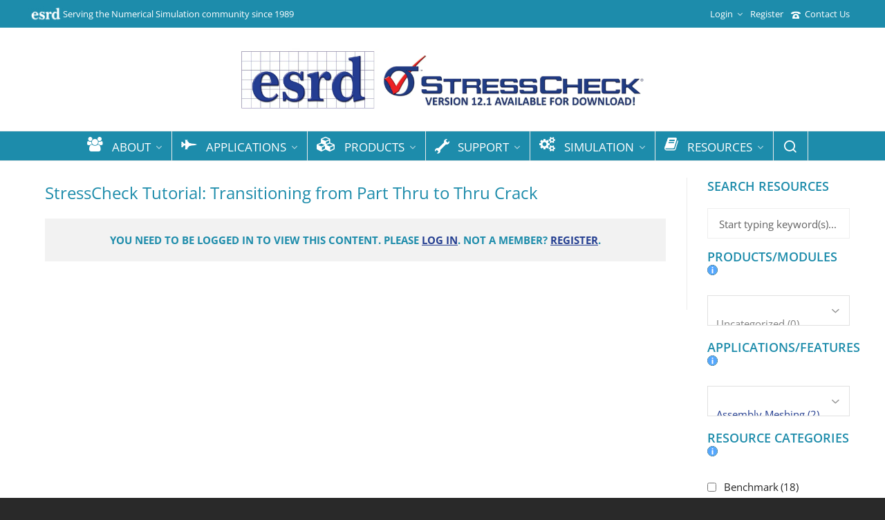

--- FILE ---
content_type: application/javascript; charset=utf-8
request_url: https://ml9oqegfsw9z.i.optimole.com/cb:VxOA.4dc76/f:js/q:mauto/m:0/https://www.esrd.com/wp-content/cache/min/1/wp-content/themes/HighendWP/assets/js/jquery.custom.js?ver=1745677695
body_size: 13382
content:
var _gsScope='undefined'!=typeof module&&module.exports&&'undefined'!=typeof global?global:this||window;(_gsScope._gsQueue||(_gsScope._gsQueue=[])).push(function(){'use strict';var t=document.documentElement,e=window,i=function(i,s){var r='x'===s?'Width':'Height',n='scroll'+r,o='client'+r,a=document.body;return i===e||i===t||i===a?Math.max(t[n],a[n])-(e['inner'+r]||Math.max(t[o],a[o])):i[n]-i['offset'+r]},s=_gsScope._gsDefine.plugin({propName:'scrollTo',API:2,version:'1.7.4',init:function(t,s,r){return((this._wdw=t===e),(this._target=t),(this._tween=r),'object'!=typeof s&&(s={y:s}),(this.vars=s),(this._autoKill=s.autoKill!==!1),(this.x=this.xPrev=this.getX()),(this.y=this.yPrev=this.getY()),null!=s.x?(this._addTween(this,'x',this.x,'max'===s.x?i(t,'x'):s.x,'scrollTo_x',!0),this._overwriteProps.push('scrollTo_x')):(this.skipX=!0),null!=s.y?(this._addTween(this,'y',this.y,'max'===s.y?i(t,'y'):s.y,'scrollTo_y',!0),this._overwriteProps.push('scrollTo_y')):(this.skipY=!0),!0)},set:function(t){this._super.setRatio.call(this,t);var s=this._wdw||!this.skipX?this.getX():this.xPrev,r=this._wdw||!this.skipY?this.getY():this.yPrev,n=r-this.yPrev,o=s-this.xPrev;this._autoKill&&(!this.skipX&&(o>7||-7>o)&&i(this._target,'x')>s&&(this.skipX=!0),!this.skipY&&(n>7||-7>n)&&i(this._target,'y')>r&&(this.skipY=!0),this.skipX&&this.skipY&&(this._tween.kill(),this.vars.onAutoKill&&this.vars.onAutoKill.apply(this.vars.onAutoKillScope||this._tween,this.vars.onAutoKillParams||[]))),this._wdw?e.scrollTo(this.skipX?s:this.x,this.skipY?r:this.y):(this.skipY||(this._target.scrollTop=this.y),this.skipX||(this._target.scrollLeft=this.x)),(this.xPrev=this.x),(this.yPrev=this.y)},}),r=s.prototype;(s.max=i),(r.getX=function(){return this._wdw?(null!=e.pageXOffset?e.pageXOffset:null!=t.scrollLeft?t.scrollLeft:document.body.scrollLeft):this._target.scrollLeft}),(r.getY=function(){return this._wdw?(null!=e.pageYOffset?e.pageYOffset:null!=t.scrollTop?t.scrollTop:document.body.scrollTop):this._target.scrollTop}),(r._kill=function(t){return t.scrollTo_x&&(this.skipX=!0),t.scrollTo_y&&(this.skipY=!0),this._super._kill.call(this,t)})}),_gsScope._gsDefine&&_gsScope._gsQueue.pop()();var $j=jQuery.noConflict();var search_in_menu=0;var $body=$j('body');var $main_wrapper=$j('#main-wrapper');var $doc=$j(document);var $wind=$j(window);var hb_open_flag=0;var $is_fullpage=$j('#fullpage').length?!0:!1;var $preloader=$j('#hb-preloader').length;var main_wrapper=document.getElementById('main-wrapper');var is_safari=!1;if(navigator.userAgent.indexOf('Safari')!=-1&&navigator.userAgent.indexOf('Chrome')==-1){is_safari=!0}
if($body.hasClass('page-id-323')){is_safari=!0}
var hb_js=function(){hb_hide_preloader_after_s();hb_is_mobile();hb_menu_init();hb_menu_search();hb_init_tooltip();hb_max_height_fixes();hb_header_dropdown();hb_scroll_top_init();hb_fit_video();hb_anim_content();hb_pagination_ajax();hb_masonry();hb_to_top_click();hb_side_nav_handler();hb_modern_search();hb_fancy_search();hb_click_forms();hb_like_init();hb_mini_contact_form();hb_validations();hb_fixed_footer_init();hb_ajax_search();hb_init_lightbox();hb_single_blog_scripts();hb_init_shortcodes();hb_counter();hb_charts();hb_progress_bar();hb_contact_forms();hb_contact_forms_spec();hb_animated_contents_ready();hb_woo_stuff();hb_count_gallery_filters();hb_faq_filter();hb_delayed_mh();hb_smooth_scroll();hb_fullwidth_page();hb_fullscreen_image();highendStickyHeader();highendOnePageNav()};window.addEventListener('load',function(){hb_hide_preloader();hb_init_standard_gallery();hb_init_fw_gallery();hb_modal_on_load();hb_max_height_fixes();hb_parallax_init();hb_center_vertically();hb_center_me()});document.addEventListener('DOMContentLoaded',function(){'use strict';window.hb_js()});window.addEventListener('scroll',function(){highendDebounce(hb_animated_contents());highendDebounce(hb_counter());highendDebounce(hb_charts());highendDebounce(hb_progress_bar())});window.addEventListener('resize',function(){if(is_responsive()){highendDebounce(hb_center_me());highendDebounce(hb_center_vertically());highendDebounce(hb_fixed_footer_init());highendDebounce(hb_max_height_fixes());highendDebounce(hb_fullscreen_image());highendDebounce(hb_parallax_init())}});function highendDebounce(fn){var timeout;return function(){var context=this;var args=arguments;if(timeout){window.cancelAnimationFrame(timeout)}
timeout=window.requestAnimationFrame(function(){fn.apply(this,args)})}}
function hb_hide_preloader_after_s(){if($preloader){setTimeout(function(){if(!$j('#hb-preloader').hasClass('ajax-like-initiated')){$j('#hb-preloader').css('opacity',0);$j('#hb-preloader').hide();hb_animated_contents()}},5000)}}
function hb_hide_preloader(){$j('#hb-preloader').css('opacity',0);setTimeout(function(){$j('#hb-preloader').hide();hb_animated_contents()},600)}
function hb_is_mobile(){if(/Android|webOS|iPhone|iPad|iPod|BlackBerry|IEMobile|Opera Mini/i.test(navigator.userAgent)){$body.addClass('mobile mobile-device')}}
function is_responsive(){if(highend_vars.responsive){return!0}
return!1}
jQuery.exists=function(selector){return $j(selector).length>0};function hb_init_tooltip(){$body.tooltip({selector:'[rel=tooltip]'})}
function hb_animated_contents_ready(){if(!$preloader){hb_animated_contents()}}
function hb_animated_contents(){if($j.exists('.hb-animate-element')&&$j.inviewport&&!$body.hasClass('mobile')&&!$is_fullpage){$j('.hb-animate-element:in-viewport').each(function(e){hb_animation_in_viewport($j(this))})}}
function hb_animation_in_viewport($element){if($element.hasClass('hb-in-viewport')){return}
var delay=$element.attr('data-delay');if(typeof delay=='undefined'||delay==''){delay=80}
delay=parseInt(delay);setTimeout(function(){$element.addClass('hb-in-viewport')},delay)}
function is_touch_device(){return!!('ontouchstart' in window)||!!('onmsgesturechange' in window)}
function hb_fit_video(){$j('.fitVids, #pp_full_res').fitVids()}
function hb_menu_init(){$j('.sf-menu').superfish({delay:50,speed:200,speedOut:100,autoArrows:!0,disableHI:!0,animation:{opacity:'show'},easing:'easeOutQuad',});if($j('#main-nav').length&&!$j('#main-nav').hasClass('sf-subbed')){$j('#main-nav li').each(function(){$j(this).parent().addClass('sf-subbed');if($j(this).find('> ul').length>0){$j(this).addClass('has-ul');$j(this).find('> a').append('<i class="icon-angle-right sf-sub-indicator"></i>')}})}
if($j('.language-selector').length){var lang=$j('.language-selector').find('.active-language .icl_lang_sel_native').html();var lang_img=$j('.language-selector').find('.active-language .lang-img').html();if(lang!==''){$j('#hb-current-lang .lang-val').html(lang);$j('#hb-current-lang .active-lang-img').html(lang_img)}}
if($j('#mobile-menu').length&&$j('#mobile-menu').hasClass('interactive')){$j('#mobile-menu > div > .menu-main-menu-container > li').each(function(){if($j(this).find('ul').length){$j(this).append('<span class="open-submenu"><i class="icon-angle-down"></i></span>')}});$j('.open-submenu').on('click',function(e){if($j(this).hasClass('active')){$j(this).find('i').attr('class','icon-angle-down');$j(this).parent().find('ul').css('display','none');$j(this).removeClass('active')}else{$j(this).addClass('active');$j(this).find('i').attr('class','icon-angle-up');$j(this).parent().find('ul').css('display','block')}})}
function show_mobile_menu(){$body.addClass('mobile-menu-open');setTimeout(function(){$main_wrapper.on('click',clear_mobile_menu)},500);if($j('#fullpage').length){$j.fn.fullpage.setAllowScrolling(!1)}}
$j('#show-nav-menu, .mobile-menu-close').on('touchstart click',function(e){e.preventDefault();if($body.hasClass('mobile-menu-open')){hide_mobile_menu()}else{show_mobile_menu()}});$j('#mobile-menu li a').on('click',hide_mobile_menu);function hide_mobile_menu(){$body.removeClass('mobile-menu-open');$main_wrapper.off('click',clear_mobile_menu);if($j('#fullpage').length){$j.fn.fullpage.setAllowScrolling(!0)}}
function clear_mobile_menu(){$body.removeClass('mobile-menu-open');hide_mobile_menu()}}
function hb_fullwidth_page(){if($j('#fullpage').length){section_names=new Array();$light_logo_length=$j('.hb-light-logo').length;$is_special_header=$body.hasClass('hb-special-header-style');$j('.section').each(function(){section_names.push($j(this).attr('data-id'))});$j('#fullpage').fullpage({sectionsColor:[],anchors:section_names,navigation:!0,navigationPosition:'right',navigationTooltips:[],menu:'#menu',resize:!1,loopTop:!1,loopBottom:!1,scrollingSpeed:600,verticalCentered:!0,easing:'easeInOutQuad',autoScrolling:!0,scrollOverflow:!0,css3:!0,onLeave:function(index,nextIndex,direction){var i=nextIndex-1;var style=$j('#fullpage .section').eq(i).attr('data-nav-color');if(style=='dark'){$j('#fp-nav').addClass('dark-skin');if($is_special_header){$j('#header-inner-bg').addClass('dark-skin');$j('.hb-visible-logo').removeClass('hb-visible-logo');$j('.hb-dark-logo').addClass('hb-visible-logo')}}else{$j('#fp-nav').removeClass('dark-skin');if($is_special_header){$j('#header-inner-bg').removeClass('dark-skin');$j('.hb-visible-logo').removeClass('hb-visible-logo');$j('.hb-light-logo').addClass('hb-visible-logo')}}
$j('#fullpage .section').eq(i).addClass('lazy-loaded')},afterLoad:function(anchorLink,index){console.log(index);$j('#fullpage .section').eq(index-1).addClass('lazy-loaded');var pb=$j('#fullpage .section').eq(index-1).find('.hb-button.primary');var sb=$j('#fullpage .section').eq(index-1).find('.hb-button.secondary');var ti=$j('#fullpage .section').eq(index-1).find('h2');var pa=$j('#fullpage .section').eq(index-1).find('p');var elements=new Array();elements.push(pb);elements.push(sb);elements.push(ti);elements.push(pa);$j.each(elements,function(index,val){hb_animation_in_viewport($j(this))})},afterRender:function(){if($j('video').length){$j('video').get(0).play()}
var i=0;var style=$j('#fullpage .section').eq(i).attr('data-nav-color');if(style=='dark'){$j('#fp-nav').addClass('dark-skin');if($is_special_header){$j('#header-inner-bg').addClass('dark-skin');$j('.hb-visible-logo').removeClass('hb-visible-logo');$j('.hb-dark-logo').addClass('hb-visible-logo')}}else{$j('#fp-nav').removeClass('dark-skin');if($is_special_header){$j('#header-inner-bg').removeClass('dark-skin');$j('.hb-visible-logo').removeClass('hb-visible-logo');$j('.hb-light-logo').addClass('hb-visible-logo')}}
var pb=$j('#fullpage .section').eq(0).find('.hb-button.primary');var sb=$j('#fullpage .section').eq(0).find('.hb-button.secondary');var ti=$j('#fullpage .section').eq(0).find('h2');var pa=$j('#fullpage .section').eq(0).find('p');var elements=new Array();elements.push(pb);elements.push(sb);elements.push(ti);elements.push(pa);$j.each(elements,function(index,val){hb_animation_in_viewport($j(this))})},})}}
function hb_max_height_fixes(){var max;if($j('.hb-same-height').length&&$wind.width()>767){$j('.hb-same-height').each(function(){var $cols=$j(this).find('.wpb_column');$cols.css('height','auto');max=Math.max.apply(Math,$cols.map(function(){return $j(this).outerHeight()}));$cols.css('height',max)})}else if($wind.width()<767){$j('.hb-same-height .wpb_column').css('height','auto')}
$j('.wpcf7-submit').on('touchstart click',function(e){setTimeout(function(){$wind.trigger('resize')},500);setTimeout(function(){$wind.trigger('resize')},1000);setTimeout(function(){$wind.trigger('resize')},1500)});if($j('.hb-flipbox-container').length){$j('.hb-flipbox-container').each(function(){var front_height=$j(this).find('.hb-flipbox-front .hb-flipbox-content').outerHeight();var back_height=$j(this).find('.hb-flipbox-back .hb-flipbox-content').outerHeight();var min_height=Math.max(front_height,back_height);$j(this).css('min-height',min_height)})}}
function hb_dmh(){if($j('.hb-same-height').length&&$wind.width()>767){$j('.hb-same-height').each(function(){var $cols=$j(this).find('.hb-column');$cols.css('height','auto');max=Math.max.apply(Math,$cols.map(function(){return $j(this).outerHeight()}));$cols.css('height',max)})}else if($wind.width()<767){$j('.hb-same-height .hb-column').css('height','auto')}
hb_fixed_footer_init()}
function hb_delayed_mh(){setTimeout(function(){hb_dmh()},2000);setTimeout(function(){hb_dmh()},4000);setTimeout(function(){hb_dmh()},8000)}
function hb_header_dropdown(){var $current;var $dropdown;$body.on('mouseenter','.top-widget, .share-holder',function(){$dropdown=$j(this).find('.hb-dropdown-box');if($dropdown.hasClass('dropdown-visible')){$dropdown.removeClass('dropdown-visible')}else{$dropdown.addClass('dropdown-visible')}
$current=$dropdown}).on('mouseleave','.top-widget, .share-holder',function(){$current.removeClass('dropdown-visible')});$j('.top-widget #password, .top-widget #username').keypress(function(e){var keycode=event.keyCode?event.keyCode:event.which;if(keycode=='13'){$j('#hb-login-form').submit()}});$j('#password-tmp, #username-tmp').keypress(function(e){var keycode=event.keyCode?event.keyCode:event.which;if(keycode=='13'){$j('#hb-login-form-tmp').submit()}})}
function hb_scroll_top_init(){var win=$wind;(timeo=!1),(scroll_top=$j('#to-top')),(set_status=function(){var st=win.scrollTop();if(st<350){scroll_top.removeClass('hb-pop-class')}else if(!scroll_top.is('.hb-pop-class')){scroll_top.addClass('hb-pop-class')}});win.scroll(function(){highendDebounce(set_status())});set_status()}
function hb_menu_search(){if($body.hasClass('vc_editor'))return!1;hb_side_panel_added=0;var $main_nav=$j('#main-nav');var $search_in_header=highend_vars.search_header;var $cart_count=highend_vars.cart_count;var $cart_url=highend_vars.cart_url;var $side_nav_socials=$j('#side-nav-socials');if($j('#header-inner').length&&$j('#header-inner').hasClass('nav-type-2')&&!$j('#header-inner').hasClass('centered-nav')){if($main_nav.length&&$body.hasClass('has-side-section')&&hb_side_panel_added==0){$main_nav.append('<li id="hb-panel-opener" class="external float-right"><a class="hb-open-side-section" href="#"><i class="icon-bars"></i></a></li>');hb_side_panel_added=1}
if($main_nav.length&&$main_wrapper.hasClass('with-shop-button')){$main_nav.append('<li id="hb-cart-count" class="external float-right"><a class="hb-cart-init" aria-label="Cart" href="'+$cart_url+'"><i class="hb-icon-cart"></i><span class="cart-circle-count">'+$cart_count+'</span></a></li>')}
if($main_nav.length&&$search_in_header==1&&search_in_menu==0){$main_nav.append('<li id="nav-search" class="external float-right"><a href="#" id="search-trigger" class="no-transition external"><i class="hb-icon-search"></i></a></li>');search_in_menu=1}}else{if($main_nav.length&&$search_in_header==1&&search_in_menu==0){$main_nav.append('<li id="nav-search" class="external"><a href="#" id="search-trigger" class="no-transition external"><i class="hb-icon-search"></i></a></li>');search_in_menu=1}
if($main_nav.length&&$main_wrapper.hasClass('with-shop-button')){$main_nav.append('<li id="hb-cart-count" class="external"><a class="hb-cart-init" aria-label="Cart" href="'+$cart_url+'"><i class="hb-icon-cart"></i><span class="cart-circle-count">'+$cart_count+'</span></a></li>')}
if($main_nav.length&&$body.hasClass('has-side-section')&&hb_side_panel_added==0){$main_nav.append('<li id="hb-panel-opener" class="external"><a class="hb-open-side-section" href="#"><i class="icon-bars"></i></a></li>');hb_side_panel_added=1}}
$j('.hb-open-side-section').on('touchstart click',function(e){e.preventDefault();if(hb_open_flag==0){hb_gs.TweenLite.to($j('#hb-side-section'),0.55,{right:'0px',ease:hb_gs.Power2.easeInOut,});hb_gs.TweenLite.to($j('#hb-wrap, .highend-sticky-header #header-inner'),0.55,{left:'-300px',ease:hb_gs.Power2.easeInOut});hb_gs.TweenLite.fromTo($j('#hb-modal-overlay'),0.55,{opacity:0},{opacity:1,display:'block',ease:hb_gs.Power2.easeInOut});hb_open_flag=1}else{hb_gs.TweenLite.to($j('#hb-side-section'),0.55,{right:'-300px',ease:hb_gs.Power2.easeInOut,});hb_gs.TweenLite.to($j('#hb-wrap, #header-inner'),0.55,{left:'0px',ease:hb_gs.Power2.easeInOut,});hb_gs.TweenLite.fromTo($j('#hb-modal-overlay'),0.55,{opacity:1},{opacity:0,display:'none',ease:hb_gs.Power2.easeInOut});hb_open_flag=0}});$j('.hb-close-side-section, #hb-modal-overlay').on('touchstart click',function(e){e.preventDefault();if(hb_open_flag==1){hb_gs.TweenLite.to($j('#hb-side-section'),0.55,{right:'-300px',ease:hb_gs.Power2.easeInOut,});hb_gs.TweenLite.to($j('#hb-wrap, #header-inner'),0.55,{left:'0px',ease:hb_gs.Power2.easeInOut,});hb_gs.TweenLite.fromTo($j('#hb-modal-overlay'),0.55,{opacity:1},{opacity:0,display:'none',ease:hb_gs.Power2.easeInOut});hb_open_flag=0}})}
function hb_anim_content(){if(!is_touch_device()){$body.addClass('hb-transform')}}
function hb_to_top_click(){$j('#to-top,.go-to-top').click(function(e){e.preventDefault();window.scrollTo({top:0,left:0,behavior:'smooth',})})}
function hb_masonry(){var $container=$j('.masonry-holder');if($container.length){var $layoutMode=$container.attr('data-layout-mode');if($layoutMode=='fitRows'){$container.isotope({itemSelector:'article',animationEngine:'best-available',layoutMode:'fitRows',})}else if($layoutMode=='masonry'){$container.isotope({itemSelector:'article',animationEngine:'best-available',layoutMode:'masonry',})}else if($layoutMode=='straightDown'){$container.isotope({itemSelector:'article',animationEngine:'best-available',layoutMode:'straightDown',})}else{$container.isotope({itemSelector:'article',animationEngine:'best-available',layoutMode:'masonry',})}
$container.imagesLoaded(function(){if($layoutMode=='fitRows'){$container.isotope({itemSelector:'article',animationEngine:'best-available',layoutMode:'fitRows',})}else if($layoutMode=='masonry'){$container.isotope({itemSelector:'article',animationEngine:'best-available',layoutMode:'masonry',})}else if($layoutMode=='straightDown'){$container.isotope({itemSelector:'article',animationEngine:'best-available',layoutMode:'straightDown',})}else{$container.isotope({itemSelector:'article',animationEngine:'best-available',layoutMode:'masonry',})}})}}
function hb_side_nav_handler(){if($body.hasClass('hb-side-navigation')){var $panel=$j('#hb-side-navigation');var hb_window_y;function sideNavScroll(){hb_window_y=$wind.scrollTop();if(hb_window_y>200&&$wind.width()>=1024){$body.removeClass('transparent-side-navigation');$panel.removeClass('hb-transparent');$panel.addClass('hb-non-transparent');window.dispatchEvent(new Event('resize'))}else if(hb_window_y<200&&$wind.width()>=1024){$body.addClass('transparent-side-navigation');$panel.addClass('hb-transparent');$panel.removeClass('hb-non-transparent');window.dispatchEvent(new Event('resize'))}else if($wind.width()<1024){$body.removeClass('transparent-side-navigation');$panel.removeClass('hb-transparent');$panel.addClass('hb-non-transparent');window.dispatchEvent(new Event('resize'))}}
if($body.hasClass('transparent-side-navigation')){sideNavScroll();$wind.scroll(function(){highendDebounce(sideNavScroll())})}
if($body.hasClass('side-navigation-with-animation')){if($j('.hb-side-nav > li').length){$wind.on('load',function(){hb_gs.TweenLite.to($j('.side-logo-wrapper #logo'),0.4,{delay:1,left:'0px',opacity:1,ease:hb_gs.Power1.easeOut,});setTimeout(function(){$j('.hb-side-nav > li, .side-nav-bottom-part ul li, .side-nav-bottom-text').each(function(i,l){hb_gs.TweenLite.to(l,0.4,{delay:i*0.12,left:'0px',opacity:1,ease:hb_gs.Power1.easeOut,})})},1000)})}else{hb_gs.TweenLite.to($j('.side-logo-wrapper #logo'),0.4,{delay:1,left:'0px',opacity:1,ease:hb_gs.Power1.easeOut,})}}}}
function hb_parallax_init(){if($j('#hb-page-title.parallax').length&&!$body.hasClass('mobile')&&navigator.userAgent.match(/iPad/i)==null){var $scroll_val;var $scrollTop;var $opac;$wind.scroll(function(){highendDebounce(function(){$scrollTop=$wind.scrollTop();$scroll_val=$wind.scrollTop()*0.3;$scroll_val_img=$wind.scrollTop()*0.2;$opac=1-$scrollTop/260;if($scroll_val<=0){$scroll_val=0}
if($scroll_val_img<=0){$scroll_val_img=0}
if($opac<=0){$opac=0}
if(!$body.hasClass('mobile')&&navigator.userAgent.match(/iPad/i)==null){hb_gs.TweenLite.to($j('.hb-image-bg-wrap'),0,{y:$scroll_val_img,ease:hb_gs.Linear.easeNone,autoRound:!0,});hb_gs.TweenLite.to($j('.hb-page-title, .breadcrumbs-wrapper'),0,{y:$scroll_val,opacity:$opac,ease:hb_gs.Linear.easeNone,autoRound:!0,})}})})}
if(typeof revapi4!='undefined'){revapi4.bind('revolution.slide.onloaded',function(e){$j('#slider-section .rev_slider_wrapper').addClass('parallax-slider');$j('#slider-section').addClass('parallax-slider-wrapper')});var $scroll_val;var $scrollTop;var $opac;$wind.scroll(function(){highendDebounce(function(){$scrollTop=$wind.scrollTop();$scroll_val=$wind.scrollTop()*0.65;$scroll_val_img=$wind.scrollTop()*0.45;$opac=1-$scrollTop/560;if($scroll_val<=0){$scroll_val=0}
if($scroll_val_img<=0){$scroll_val_img=0}
if($opac<=0){$opac=0}
$j('#slider-section .rev_slider_wrapper').css({transform:'translateY('+$scroll_val_img+'px)',});$j('#slider-section .rev_slider_wrapper').css({opacity:$opac})})})}
$j('.hb-parallax-wrapper').each(function(){$j(this).jarallax({speed:0.2,})})}
function hb_fullscreen_image(){var $hght=$wind.outerHeight()+1;$j('.fullscreen-image').css('height',$hght+'px')}
function hb_fw_sections(){var $fwh;var $width=$wind.width();var $pad_left='0px';var $pad_right='0px';var $mar_left='-50px';if($main_wrapper.hasClass('hb-boxed-layout')&&$width>767){if($j('.hb-main-content').length){$fwh=parseInt($j('.hb-main-content').width())+102}else{$fwh=parseInt($j('.main-row').width())+70}
$j('.fw-section').each(function(){$j(this).css({'margin-left':$mar_left,'padding-left':$pad_left,'padding-right':$pad_right,'margin-right':'0px',width:$fwh,visibility:'visible',})})}else{if($j('.hb-main-content').length){$fwh=($width-parseInt($j('.hb-main-content').width()))/2}else{$fwh=($width-parseInt($j('.main-row').width()))/2+15}
if($body.hasClass('hb-side-navigation')&&$width>1024){$fwh=$fwh-132;$width=$width-265}
$j('.fw-section').each(function(){if($j(this).hasClass('fw-columns')){$j(this).css({left:-$fwh,width:$width+2,height:'auto',})}else{$j(this).css({'margin-left':-$fwh,'padding-left':$fwh,'padding-right':$fwh,visibility:'visible',width:'100%','margin-right':'0px',})}})}
if($j('.content-total-fw').length){$j('.content-total-fw').each(function(){var $that=$j(this);$that.parent().css('height',$that.outerHeight());$that.imagesLoaded(function(){$that.parent().stop().animate({height:$that.outerHeight()},350,'easeOutCubic');$that.stop().animate({opacity:1},350,'easeOutCubic')})})}}
function hb_modern_search(){if($body.hasClass('hb-modern-search')){$search_overlay=$j('#modern-search-overlay');$close_search=$j('.hb-modern-search-close');$search_init=$j('#search-trigger');$close_search.on('touchstart click',function(e){e.preventDefault();if($search_overlay.length&&$search_overlay.hasClass('overlay-visible')){hb_gs.TweenLite.to($search_overlay,0.8,{opacity:0,scale:1.5,ease:hb_gs.Power3.easeOut,onComplete:function(){this.target.removeClass('overlay-visible')},})}});$search_init.on('touchstart click',function(e){e.preventDefault();$search_overlay.addClass('overlay-visible');hb_gs.TweenLite.to($search_overlay,0.5,{opacity:1,scale:1,ease:hb_gs.Power3.easeOut,onComplete:function(){},});$j('#hb-modern-search-input').focus()});$body.keyup(function(e){if($search_overlay.hasClass('overlay-visible')){var keycode=event.keyCode?event.keyCode:event.which;if(keycode=='27'){try{e.preventDefault()}catch(x){e.returnValue=!1}
hb_gs.TweenLite.to($search_overlay,0.5,{opacity:0,scale:1.5,ease:hb_gs.Power3.easeOut,onComplete:function(){this.target.removeClass('overlay-visible')},})}}})}}
function hb_fancy_search(){var $open_flag=!1;var $header_inner=$j('#header-inner');$j('#nav-search, #close-fancy-search').click(function(e){e.preventDefault();if($body.hasClass('hb-modern-search')){return!1}else{if(!$open_flag){$j('#fancy-search #s').val('');if($header_inner.hasClass('nav-type-2')){$j('#main-nav, #sticky-shop-button').stop(!0,!1).hide()}else{$j('#logo, #main-nav, #sticky-shop-button').stop(!0,!1).hide()}
$j('#fancy-search').fadeIn(300);$j('#fancy-search-form #s').focus();$body.addClass('fancy-s-open');$open_flag=!0}else{$j('#fancy-search').hide();$j('#fancy-search #s').blur();$j('#logo, #main-nav, #sticky-shop-button').stop(!0,!1).fadeIn(300);$body.removeClass('fancy-s-open');$open_flag=!1}}});$doc.mouseup(function(e){var $container=$j('#fancy-search');if(!$container.is(e.target)&&$container.has(e.target).length===0&&$open_flag){$j('#close-fancy-search').trigger('click')}});$doc.keyup(function(e){if($j('#fancy-search').is(':visible')&&e.keyCode==27){$j('#close-fancy-search').trigger('click')}
if(hb_open_flag==1&&e.keyCode==27){hb_gs.TweenLite.to($j('#hb-side-section'),0.55,{right:'-300px',ease:hb_gs.Power2.easeInOut,});hb_gs.TweenLite.to($j('#hb-wrap, #header-inner'),0.55,{left:'0px',ease:hb_gs.Power2.easeInOut,});hb_gs.TweenLite.fromTo($j('#hb-modal-overlay'),0.55,{opacity:1},{opacity:0,display:'none',ease:hb_gs.Power2.easeInOut});hb_open_flag=0}})}
function hb_click_forms(){$j('#hb-submit-login-form').click(function(e){e.preventDefault();if($j('#hb-login-form').validate().form()){$j('#hb-login-form').submit()}});$j('#hb-submit-login-form-tmp').click(function(e){e.preventDefault();if($j('#hb-login-form-tmp').validate().form()){$j('#hb-login-form-tmp').submit()}})}
function hb_like_init(){$body.on('click touchstart','.like-holder',function(e){var $this=jQuery(this);var data={action:'highend_like_this',post_id:$this.data('post-id'),nonce:$this.data('nonce'),};jQuery.post(highend_vars.ajaxurl,data,function(response){if(response.success){if(response.data.message){$this.addClass('like-active').find('span').html(response.data.message)}}})})}
function hb_mini_contact_form(){var toggle=!1;$j('#contact-button').click(function(e){e.preventDefault();e.stopPropagation();$j(this).toggleClass('active-c-button');$panel=$j('#contact-panel');if(!toggle){hb_gs.TweenLite.to($panel,0.2,{opacity:1,visibility:'visible',scale:1,ease:hb_gs.Power3.easeOutBouce,});toggle=!0}else{hb_gs.TweenLite.to($panel,0.2,{opacity:0,scale:0.8,ease:hb_gs.Power3.easeOutBouce,onComplete:function(){$panel.css('visibility','hidden');toggle=!1},})}});$j('#contact-panel').click(function(e){e.stopPropagation()});$doc.click(function(e){if(toggle){$j('#contact-button').removeClass('active-c-button');hb_gs.TweenLite.to($panel,0.2,{opacity:0,scale:0.9,ease:hb_gs.Power1.easeOutBouce,onComplete:function(){$panel.css('visibility','hidden');toggle=!1},});return!1}})}
function hb_header_effect(){var $header=$j('#header-inner');var header_els=$j('#header-inner, #header-inner #logo, .main-navigation, .plain-logo, #show-nav-menu');if(($header.hasClass('centered-nav')||$header.hasClass('nav-type-2'))&&$header.hasClass('sticky-nav')){$j('.main-navigation').sticky()}
if($header.hasClass('sticky-nav')&&$header.hasClass('nav-type-1')){$header.sticky();$j('.image-logo, .plain-logo, #main-nav li a').addClass('no-transition');var header_height=parseInt(highend_vars.header_height);var header_height_sticky=parseInt(highend_vars.sticky_header_height);var hb_window_y=$wind.scrollTop();var new_height=0;var offset=0;var header_els=$j('#header-inner, #header-inner #logo, .main-navigation, .plain-logo, #show-nav-menu');if($main_wrapper.hasClass('hb-boxed-layout')){offset+=40}
if(!$body.hasClass('hb-special-header-style')){if(hb_window_y>$j('#header-bar').height()+offset){if(hb_window_y<header_height-header_height_sticky+$j('#header-bar').height()+offset){new_height=header_height-hb_window_y+$j('#header-bar').height()+offset}else{new_height=header_height_sticky}}else if(hb_window_y<0&&is_safari==!1){new_height=header_height-hb_window_y}else{new_height=header_height}
header_els.css({height:new_height+'px',lineHeight:new_height+'px',});if(new_height>header_height){$j('#header-inner-sticky-wrapper').css({height:new_height+'px',lineHeight:new_height+'px',})}
$j(window).scroll(function(){highendDebounce(function(){var hb_window_y=$wind.scrollTop();var new_height=0;var offset=0;if($main_wrapper.hasClass('hb-boxed-layout')){offset+=40}
if(hb_window_y>$j('#header-bar').height()+offset){if(hb_window_y<header_height-header_height_sticky+$j('#header-bar').height()+offset){new_height=header_height-hb_window_y+$j('#header-bar').height()+offset}else{new_height=header_height_sticky}}else if(hb_window_y<0&&is_safari==!1){new_height=header_height-hb_window_y}else{new_height=header_height}
header_els.css({height:new_height+'px',lineHeight:new_height+'px',});if(new_height>header_height){$j('#header-inner-sticky-wrapper').css({height:new_height+'px',lineHeight:new_height+'px',})}})})}}}
function hb_validations(){if(jQuery().validate){$j('#commentform').validate()}}
function hb_fixed_footer_init(){var $fixedFooterBool=$body.hasClass('hb-fixed-footer');if($fixedFooterBool&&$wind.width()>768){hb_fixed_footer()}else if($wind.width()<=768){hb_reset_fixed_footer()}}
function hb_fixed_footer(){var $footer_height=0;var $copyright_height=0;var $total_height=0;if($j('#copyright-wrapper').length){$copyright_height=$j('#copyright-wrapper').outerHeight(!0)}
if($main_wrapper.hasClass('hb-boxed-layout')){$j('#footer').css({position:'fixed',bottom:0,'margin-bottom':$copyright_height+'px',width:'inherit','max-width':'inherit','z-index':-1,});$j('#copyright-wrapper').css({position:'fixed',bottom:0,width:'inherit','max-width':'inherit','z-index':-2,})}else{$j('#footer').css({position:'fixed',bottom:0,'margin-bottom':$copyright_height+'px',left:0,width:'100%','z-index':-1,});$j('#copyright-wrapper').css({position:'fixed',bottom:0,left:0,width:'100%','z-index':-2,})}
if($j('#footer').length){$footer_height=$j('#footer').outerHeight(!0)}else if($j('#copyright-wrapper').length){$footer_height=$j('#copyright-wrapper').outerHeight(!0)}
$total_height=$footer_height;$j('#hb-wrap').css({'margin-bottom':$total_height,})}
function hb_reset_fixed_footer(){$j('#footer').css({position:'static',bottom:0,'margin-bottom':0,left:0,width:'100%','z-index':991,});$j('#copyright-wrapper').css({position:'static',bottom:0,left:0,width:'100%','z-index':992,});$j('#hb-wrap').css({'margin-bottom':'0',})}
function hb_init_fw_gallery(){var $fw_gallery_container=$j('#fw-gallery-grid');var $isotope_gallery=$j('.fw-gallery-wrap');var $enableFilter=$fw_gallery_container.attr('data-enable-filter');var $enableSort=$fw_gallery_container.attr('data-enable-sort');if($fw_gallery_container.length){$fw_gallery_container.imagesLoaded(function(){$isotope_gallery.removeClass('loading');$j('#fw-gallery-grid .col').each(function(i){var $that=$j(this);var $counter=i;setTimeout(function(){$that.addClass('animate');setTimeout(function(){$that.removeClass('animate').addClass('visible')},800)},$counter*110+300)});$isotope_gallery.isotope({itemSelector:'.elastic-item',getSortData:{name:'.hb-gallery-item-name',date:function(elem){return $j(elem).attr('data-value')},count:'.photo-count parseInt',},});$wind.resize(function(){highendDebounce($isotope_gallery.isotope())})});$j('li.hb-dd-header').hover(function(){var $dropdown=$j(this).find('.hb-gallery-dropdown');$dropdown.addClass('dropdown-visible')},function(){var $dropdown=$j(this).find('.hb-gallery-dropdown');$dropdown.removeClass('dropdown-visible')});$j('ul.hb-sort-filter > li.hb-dd-header > ul > li > a').click(function(){$j(this).addClass('hb-current-item');var $new_sort_value=$j(this).html();var $sort_value=$j(this).parent().parent().parent().find('strong');var $sort_ascending=!1;var selector=$j(this).attr('data-sort-value');$sort_value.html($new_sort_value);$sort_value.siblings('.hb-gallery-dropdown').trigger('mouseout');if(selector=='name'){$sort_ascending=!0}else if(selector=='date'){$sort_ascending=!1}
if(selector=='random'){$isotope_gallery.isotope({sortBy:'random'})}else{$isotope_gallery.isotope({sortBy:selector,sortAscending:$sort_ascending,})}
return!1});$j('ul.hb-grid-filter > li.hb-dd-header > ul > li > a').click(function(){$j(this).addClass('hb-current-item');var selector=$j(this).attr('data-filter');if(selector!='*'){selector='.'+selector}
$isotope_gallery.isotope({filter:selector});var $new_sort_value=$j(this).attr('data-filter-name');var $sort_value=$j(this).parent().parent().parent().find('strong');$sort_value.html($new_sort_value);$sort_value.siblings('.hb-gallery-dropdown').trigger('mouseout');return!1})}}
function hb_init_standard_gallery(){var $standard_gallery_masonry=$j('#standard-gallery-masonry');var $enableFilter=$standard_gallery_masonry.attr('data-enable-filter');var $enableSort=$standard_gallery_masonry.attr('data-enable-sort');if($standard_gallery_masonry.length){$standard_gallery_masonry.imagesLoaded(function(){$j('#gallery-loading').stop(!0,!0).fadeOut(200);$j('.standard-gallery-item').each(function(i){var $that=$j(this);var $counter=i;setTimeout(function(){$that.addClass('animate');setTimeout(function(){$that.removeClass('animate').css('opacity',1)},800)},$counter*110+300)});$standard_gallery_masonry.isotope({itemSelector:'.standard-gallery-item-wrap',animationEngine:'best-available',layoutMode:'fitRows',getSortData:{name:'.hb-gallery-item-name',date:function(elem){return $j(elem).attr('data-value')},},})});$j('ul.filt-tabs > li > a').click(function(){$j('ul.filt-tabs').find('.selected').removeClass('selected');$j(this).parent().addClass('selected');var selector=$j(this).attr('data-filter');$standard_gallery_masonry.isotope({filter:selector});return!1});$j('ul.sort-tabs > li > a').click(function(){$j('ul.sort-tabs').find('.selected').removeClass('selected');$j(this).parent().addClass('selected');var $sort_ascending=!1;var selector=$j(this).attr('data-sort');if(selector=='name'){$sort_ascending=!0}else if(selector=='date'){$sort_ascending=!1}
$standard_gallery_masonry.isotope({sortBy:selector,sortAscending:$sort_ascending,});return!1})}}
function hb_ajax_search(){if($body.hasClass('hb-modern-search'))return!1;if($j('#nav-search').length&&$j('#header-inner').hasClass('hb-ajax-search')){$j('#fancy-search #s').autocomplete({delay:50,minLength:2,appendTo:$j('#fancy-search'),search:function(event,ui){$j('#fancy-search').addClass('ajax-searching')},source:function(req,response){$j.getJSON(highend_vars.ajaxurl+'?callback=?&action=hb_ajax_search',req,response)},select:function(event,ui){if(typeof ui.item!='undefined'){window.location.href=ui.item.link}else{$j('#fancy-search-form').submit()}},response:function(event,ui){$j('#fancy-search').removeClass('ajax-searching')},open:function(event,ui){var len=$j('#fancy-search .ui-autocomplete > li').length;if(len==5){$j('#fancy-search .ui-autocomplete').append('<li class="ui-menu-item" role="presentation"><a id="ui-view-all-results" href="#" class="ui-corner-all" tabindex="-1"><i class="hb-moon-search-3"></i><span class="search-title all-results">View all results</span></a></li>')}},}).data('ui-autocomplete')._renderItem=function(ul,item){return $j('<li>').append('<a>'+item.image+"<span class='search-title'>"+item.label+"</span><span class='search-date'>"+item.date+'</span></a>').appendTo(ul)}}else{return!1}}
function hb_init_lightbox(){if(!$j.fn.prettyPhoto){return}
$j("a[rel^='prettyPhoto'], a[rel^='prettyPhoto[gallery]'], .gallery-icon a, a[rel^='lightbox']").prettyPhoto({animation_speed:'fast',opacity:0.85,overlay_gallery:!0,slideshow:!1,allow_resize:!0,show_title:!0,changepicturecallback:function(){if(viewportWidth<1025){var viewportWidth=$j('html').innerWidth();$j('.pp_pic_holder.pp_default').css('top',window.pageYOffset+'px')}},default_width:970,default_height:643,social_tools:'',});$j('.gallery-item-init').click(function(e){e.preventDefault();var $api_images=$j(this).attr('data-gallery-images');$j.prettyPhoto.open($api_images)})}
function popWindow(url,winName,w,h){if(window.open){if(poppedWindow){poppedWindow=''}
windowW=w;windowH=h;var windowX=screen.width/2-windowW/2;var windowY=screen.height/2-windowH/2;var myExtra='status=no,menubar=no,resizable=yes,toolbar=no,scrollbars=yes,addressbar=no';var poppedWindow=window.open(url,winName,'width='+w+',height='+h+',top='+windowY+',left='+windowX+','+myExtra+'')}else{alert('Your security settings are not allowing our popup windows to function. Please make sure your security software allows popup windows to be opened by this web application.')}
return!1}
function hb_single_blog_scripts(){$j('.scroll-to-comments').click(function(e){e.preventDefault();if($j('#comments').length){$j('html, body').animate({scrollTop:$j('#comments').offset().top-120,},800,'easeOutCubic')}else{$j('html, body').animate({scrollTop:$j('#respond').offset().top-120,},800,'easeOutCubic')}});$j('.leave-your-reply').click(function(e){e.preventDefault();if($j('#respond').length){$j('html, body').animate({scrollTop:$j('#respond').offset().top-120,},800,'easeOutCubic')}})}
function hb_init_shortcodes(){if($j('.hb-typed-text').length){$j('.hb-typed-text').each(function(){var $that=$j(this);var strings_to_type=$that.parent().find('.hb-typed-strings').html();strings_to_type=strings_to_type.replace('<p>','');strings_to_type=strings_to_type.replace('</p>','');var strings=strings_to_type.split('<br>');if($that.data('highlight')==!0){$that.css('background-color',$that.data('highlightcolor')).parent().addClass('with-highlight');$that.css('color',$that.data('highlighttextcolor'))}
var options={strings:strings,typeSpeed:$that.data('speed'),backDelay:$that.data('backdelay'),loopCount:$that.data('loopcount'),loop:$that.data('loop'),contentType:'html',};$that.typed(options)})}
document.querySelectorAll('.hb-owl-slider').forEach((item)=>{var args={items:parseInt(item.getAttribute('data-items')),nav:item.getAttribute('data-navigation'),navText:["<i class='hb-moon-arrow-left-4'></i>","<i class='hb-moon-arrow-right-5'></i>"],autoplay:'true'===item.getAttribute('data-autoplay'),autoplayHoverPause:item.getAttribute('data-stoponhover')=='true',autoplaySpeed:'true'===item.getAttribute('data-autoplay')?parseInt(item.getAttribute('data-autoplaySpeed')):!1,dots:item.getAttribute('data-pagination')=='true',lazyLoad:item.getAttribute('data-lazyload')=='true',rewind:item.getAttribute('data-rewindnav')=='true',responsiveClass:!0,responsive:{0:{items:1,},769:{items:parseInt(item.getAttribute('data-items')),},},};$j(item).owlCarousel(args)});if($j('.init-testimonial-slider').length){$j('.init-testimonial-slider').each(function(){var $that=$j(this);var $speed=$j(this).attr('data-slideshow-speed');if($speed<1000){$speed=1000}
$that.flexslider({selector:'.testimonial-slider > li',slideshow:!0,animation:'fade',smoothHeight:!1,slideshowSpeed:$speed,animationSpeed:350,directionNavArrowsLeft:'<i class="icon-chevron-left"></i>',directionNavArrowsRight:'<i class="icon-chevron-right"></i>',pauseOnHover:!1,controlNav:!0,directionNav:!1,prevText:'',nextText:'',})})}
var init_flexslider=function($slider){var speed=$slider.attr('data-speed');var pause=$slider.attr('data-pause-on-hover');var control=$slider.attr('data-control-nav');var nav=$slider.attr('data-direction-nav');pause=pause=='true';control=control=='true';nav=nav=='true';$slider.fitVids().flexslider({selector:'.hb-flex-slides > li',slideshow:!0,animation:'slide',smoothHeight:!0,slideshowSpeed:speed,animationSpeed:500,pauseOnHover:pause,controlNav:control,directionNav:nav,prevText:'',nextText:'',start:function(){$slider.removeClass('loading');if($slider.parents('.masonry-holder').length){$slider.parents('.masonry-holder').isotope()}},})};$j('#main-wrapper').on('init','.init-flexslider',function(){init_flexslider($j(this))});$j('.init-flexslider').trigger('init');if($j('.init-carousel').length){$j('.init-carousel').each(function(){var $that=$j(this);var visible_var=parseInt($that.attr('data-visible'),10);var speed_var=parseInt($that.attr('data-speed'),10);var autorotate=$that.attr('data-auto-rotate');if(autorotate=='false'){speed_var=!1}
$that.hbcarousel({visible:visible_var,speed:400,itemMargin:20,carousel:!0,autoRotate:speed_var,itemMinWidth:200,})})}
if($j('.init-team-carousel').length){$j('.init-team-carousel').each(function(){var $that=$j(this);var visible_var=parseInt($that.attr('data-visible'),10);var speed_var=parseInt($that.attr('data-speed'),10);var autorotate=$that.attr('data-auto-rotate');if(autorotate=='false'){speed_var=!1}
$that.hbcarousel({visible:visible_var,speed:400,itemMargin:30,carousel:!0,autoRotate:speed_var,itemMinWidth:200,})})}
if($j('.hb-countdown-unit').length){var date_value;$j('.hb-countdown-unit').each(function(){date_value=$j(this).attr('data-date');$j(this).highendCountdown({date:date_value,format:'on',})})}
if($j('.hb-accordion').length){$j('.hb-accordion').each(function(){var $index=$j(this).attr('data-initialindex');if($index!='-1'){var $tog=$j(this).find('.hb-accordion-single').eq($index).find('.hb-accordion-tab');$tog.addClass('active-toggle');$tog.siblings('.hb-accordion-pane').slideDown(200);hb_animated_contents();hb_counter();hb_charts();hb_progress_bar()}});$j('.hb-accordion .hb-accordion-tab').click(function(e){e.preventDefault();var $that=$j(this);$that.parent().parent().find('.hb-accordion-tab').removeClass('active-toggle');$that.parent().parent().find('.hb-accordion-pane').slideUp(200);if($that.next().is(':hidden')==!0){$that.next().slideDown(200);$that.addClass('active-toggle');hb_animated_contents();hb_counter();hb_charts();hb_progress_bar()}})}
if($j('.hb-toggle').length){$j('.hb-toggle').each(function(){var $index=$j(this).attr('data-initialindex');if($index!='-1'){var $tog=$j(this).find('.hb-accordion-single').eq($index).find('.hb-accordion-tab');$tog.addClass('active-toggle');$tog.siblings('.hb-accordion-pane').slideDown(200);hb_animated_contents();hb_counter();hb_charts();hb_progress_bar()}});$j('#main-wrapper').on('click','.hb-toggle .hb-accordion-tab',function(e){e.preventDefault();var $that=$j(this);if(!$that.hasClass('active-toggle')){$that.addClass('active-toggle').siblings('.hb-accordion-pane').slideDown(200);hb_animated_contents();hb_counter();hb_charts();hb_progress_bar()}else{$j(this).removeClass('active-toggle').siblings('.hb-accordion-pane').slideUp(200)}})}
$j('.map-info-section').on('click','.minimize-section',function(e){e.preventDefault();$j(this).closest('.map-info-section').toggleClass('minimized')});if($j('.overlay').length){$j('.hb-circle-frame a, .hb-box-frame a').hover(function(){var $that=$j(this);$that.find('.overlay').stop().animate({opacity:0.85,},220,'easeOutCubic');$that.find('.plus-sign').stop().animate({top:50+'%',},420,'easeOutCubic')},function(){var $that=$j(this);$that.find('.overlay').stop().animate({opacity:0,},220,'easeOutCubic');$that.find('.plus-sign').stop().animate({top:40+'%',},420,'easeOutCubic')})}
if($j('.hb-tabs-wrapper').length){$j('.hb-tabs-wrapper ul.nav-tabs').find('li:first').addClass('active');$j('.wpb_tabs.hb-tabs-wrapper').find('.tab-content:first').show();var interval=0;$j('.wpb_tabs.hb-tabs-wrapper').each(function(){var $this_el=$j(this);interval=parseInt($this_el.attr('hb-data-interval'))*1000;if(typeof interval!==typeof undefined&&interval!==!1&&interval>0){setInterval(function(){var $current=$this_el.find('.nav.nav-tabs > li.ui-tabs-active.ui-state-active > a');var $next=$current.parent().next().find('a');if($next.length==0){$next=$this_el.find('.nav.nav-tabs > li:first-child > a')}
$next.trigger('click')},interval)}});$j('.nav-tabs > li > a').click(function(e){e.preventDefault();$j(window).trigger('scroll');hb_animated_contents();hb_counter();hb_charts();hb_progress_bar();var tabs_container=$j(this).parent().parent().parent();var tabs=tabs_container.children('.nav-tabs');var label=$j(this).attr('id');var elem=null;tabs.children('li').removeClass('active');$j(this).parent().addClass('active');tabs_container.find('.tab-content').each(function(e){if($j(this).find('.tab-pane').attr('aria-labelledby')==label){$j(this).find('.tab-pane').parent().show()}else{$j(this).find('.tab-pane').parent().hide()}})})}
$j('.wpb_tabs_nav li a').click(function(){$wind.trigger('resize')});if($j('.hb-modal-window').length){$j('.modal-open').on('click',function(e){e.preventDefault();var $modal_id=$j(this).attr('data-modal-id');$j('#'+$modal_id).parent().addClass('hb-visible-modal');if($j('#'+$modal_id).hasClass('rendered')){setTimeout(function(){$j('#'+$modal_id).addClass('animate-modal')},220);$body.addClass('no-scroll')}else{if($j('.hb-accordion').length){init_modal_accordion()}
setTimeout(function(){$j('#'+$modal_id).addClass('rendered animate-modal')},220);$body.addClass('no-scroll')}});$j('.hb-modal-window').on('click touchstart','.close-modal',function(e){e.preventDefault();var $close_id=$j(this).attr('data-close-id');$j('#'+$close_id).removeClass('animate-modal');$body.removeClass('no-scroll');$j('#'+$close_id).parent().removeClass('hb-visible-modal')})}}
function init_modal_accordion(){$j('.hb-accordion').each(function(){var $that=$j(this);$that.parent().parent().find('.hb-accordion-tab').removeClass('active-toggle');$that.parent().parent().find('.hb-accordion-pane').slideUp(200);var $index=$j(this).attr('data-initialindex');if($index!='-1'){var $tog=$j(this).find('.hb-accordion-single').eq($index).find('.hb-accordion-tab');$tog.addClass('active-toggle');$tog.siblings('.hb-accordion-pane').slideDown(200);hb_animated_contents();hb_counter();hb_charts();hb_progress_bar()}})}
function hb_counter(){if($j.exists('.hb-counter')&&$j.inviewport){$j('.hb-counter:in-viewport').each(function(){if(!$j(this).hasClass('activated')){var countAsset=$j(this),countNumber=countAsset.find('.count-number'),countDivider=countAsset.find('.count-separator').find('span'),countSubject=countAsset.find('.count-subject'),countTo=countAsset.find('.count-number').attr('data-to'),countFrom=countAsset.find('.count-number').attr('data-from'),countSpeed=parseInt(countAsset.find('.count-number').attr('data-speed'));countAsset.addClass('activated');$j({countNum:countFrom}).animate({countNum:countTo},{duration:countSpeed,easing:'linear',step:function(){countAsset.find('.count-number').text(Math.floor(this.countNum).toString().replace(/\B(?=(\d{3})+(?!\d))/g,','))},complete:function(){countAsset.find('.count-number').text(this.countNum.toString().replace(/\B(?=(\d{3})+(?!\d))/g,','));countDivider.animate({width:50},650,'easeOutCubic');countSubject.delay(100).animate({opacity:1,bottom:'0px'},650,'easeOutCubic')},})}})}}
function highendIsInViewport(element){const rect=element.getBoundingClientRect();return(rect.top>=0&&rect.left>=0&&rect.bottom<=(window.innerHeight||document.documentElement.clientHeight)&&rect.right<=(window.innerWidth||document.documentElement.clientWidth))}
function hb_charts(){var charts=document.querySelectorAll('.hb-chart');charts.forEach(function(chart){if(null===chart.getAttribute('initialized')&&highendIsInViewport(chart)){chart.setAttribute('initialized',!0);var $that=$j(chart);var $animation_speed=$that.attr('data-animation-speed');var $size=$that.attr('data-barSize');$that.easyPieChart({animate:$animation_speed,lineCap:'round',lineWidth:$that.attr('data-lineWidth'),size:$size,barColor:$that.attr('data-barColor'),trackColor:$that.attr('data-trackColor'),scaleColor:'transparent',onStep:function(value){this.$el.find('.chart-percent span').text(Math.ceil(value))},onStop:function(value){this.$el.siblings('.hb-chart-desc').animate({opacity:1,bottom:'0px'},650,'easeOutCubic')},})}})}
function hb_progress_bar(){if($j.exists('.hb-progress-bar')&&$j.inviewport){$j('.hb-progress-bar .progress-outer:in-viewport').each(function(){if(!$j(this).hasClass('activated')){$j(this).addClass('activated');var $that=$j(this);$that.animate({width:$j(this).attr('data-width')+'%',},1400,'easeOutCubic')}})}}
function onSuccessSend(results){var success_text=$j('#success_text').val();$j('#hb-submit-contact-panel-form i').attr('class','hb-moon-checkmark');$j('#hb-submit-contact-panel-form').removeClass('hb-asbestos').addClass('hb-nephritis disabled');$j('#hb-submit-contact-panel-form span.hb-push-button-text').html(success_text);$j('#hb-submit-contact-panel-form span.hb-push-button-icon').html("<i class='hb-moon-checkmark-2'></i>");$j('#hb_contact_name_id').attr('disabled','disabled');$j('#hb_contact_email_id').attr('disabled','disabled');$j('#hb_contact_message_id').attr('disabled','disabled')}
function hb_contact_forms(){var sent=!1;var nameValidate=!1;var emailValidate=!1;var commentsValidate=!1;$j('#hb_contact_name_id').blur(function(){nameValidate=$j('#contact-panel-form').validate().element('#hb_contact_name_id')});$j('#hb_contact_email_id').blur(function(){emailValidate=$j('#contact-panel-form').validate().element('#hb_contact_email_id')});$j('#hb_contact_message_id').blur(function(){commentsValidate=$j('#contact-panel-form').validate().element('#hb_contact_message_id')});$j('#hb-submit-contact-panel-form').click(function(e){e.preventDefault();if(!sent){if($j('#hb_contact_subject_id').val()){alert('Sorry - bots are not allowed!');return!1}
if(nameValidate&&emailValidate&&commentsValidate){$j('#contact-name #contact-email, #contact-message').attr('disabled',!0);var data={};data.contact_email=$j('#hb_contact_email_id').val();data.contact_name=$j('#hb_contact_name_id').val();data.contact_comments=$j('#hb_contact_message_id').val();data.action='mail_action';$j.post(highend_vars.ajaxurl,data,onSuccessSend);$j('#hb-submit-contact-panel-form i').attr('class','hb-moon-spinner-8');sent=!0;return}else{$j('#contact-panel-form').validate().form()}}})}
function hb_smooth_scroll(){var offs=0;if($j('#header-inner').hasClass('sticky-nav')){offs=highend_vars.sticky_header_height}
$j('.smooth-scroll').click(function(e){e.preventDefault();if($j(this).is('a')){var anch=$j(this).attr('href');$j.scrollTo(anch,800,{easing:'easeInOutQuad',offset:-offs})}else{var $that=$j(this).find('a');var anch=$that.attr('href');$j.scrollTo(anch,800,{easing:'easeInOutQuad',offset:-offs})}})}
function hb_contact_forms_spec(){var sent_spec=!1;var sNameValidate=!1;var sEmailValidate=!1;var sCommentsValidate=!1;$j('#sp-contact-name').blur(function(){sNameValidate=$j('#sp-contact-form').validate().element('#sp-contact-name')});$j('#sp-contact-email').blur(function(){sEmailValidate=$j('#sp-contact-form').validate().element('#sp-contact-email')});$j('#sp-contact-message').blur(function(){sCommentsValidate=$j('#sp-contact-form').validate().element('#sp-contact-message')});$j('#special-submit-form').click(function(e){e.preventDefault();if(!sent_spec){if($j('#hb_contact_subject_id').val()){alert('Sorry - bots are not allowed!');return!1}
if(sNameValidate&&sEmailValidate&&sCommentsValidate){$j('#sp-contact-name, #sp-contact-email, #sp-contact-message').attr('disabled',!0);var data_s={};data_s.contact_email=$j('#sp-contact-email').val();data_s.contact_name=$j('#sp-contact-name').val();data_s.contact_comments=$j('#sp-contact-message').val();data_s.action='mail_action';$j.post(highend_vars.ajaxurl,data_s,onSuccessSendSpec);sent_spec=!0;return}else{$j('#sp-contact-form').validate().form()}}})}
function onSuccessSendSpec(results){var success_text=$j('#success_text_special').val();$j('#special-submit-form i').attr('class','hb-moon-checkmark');$j('#special-submit-form').html(success_text).addClass('disabled-button');$j('#sp-contact-name').attr('disabled','disabled');$j('#sp-contact-email').attr('disabled','disabled');$j('#sp-contact-message').attr('disabled','disabled')}
function hb_toggle_modal_overlay(){var $overlay=$j('#hb-modal-overlay');if($overlay.length){if($overlay.hasClass('visible')){$j('#hb-modal-overlay').fadeOut(220);$overlay.removeClass('visible')}else{$j('#hb-modal-overlay').fadeIn(220);$overlay.addClass('visible')}}}
function hb_woo_stuff(){var $sticky_count=0;var $hb_woo_notif=$j('#hb-woo-notif');if($hb_woo_notif.length){var cart_url=$hb_woo_notif.data('cart-url');var cart_text=$hb_woo_notif.data('cart-text');var text=$hb_woo_notif.data('text')}
$body.bind('added_to_cart',function(){if($hb_woo_notif.length){var product_name=$j('.product-loading-icon.preloading.hb-spin').parent().parent().siblings('.hb-product-meta-wrapper').find('a h3').text();var notif=$j('<li><div><i class="hb-moon-checkmark-2"></i><span>'+product_name+' '+text+' <a href="'+cart_url+'">'+cart_text+'</a></span></div></li>');if(product_name.length){notif.appendTo('#hb-woo-notif').fadeIn(350);setTimeout(function(){notif.fadeOut(350)},6000)}}
$j('.product-loading-icon').removeClass('preloading hb-spin').addClass('hb-added-to-cart');if($j('#sticky-shop-button').length){$sticky_count=parseInt($j('#sticky-shop-button').find('span').html())+1;$j('#sticky-shop-button').find('span').html($sticky_count)}});$body.on('click touchstart','.hb-buy-button',function(){if(!$j(this).hasClass('no-action-mark')){$j(this).parent().find('.product-loading-icon').addClass('preloading hb-spin').removeClass('hb-added-to-cart').css('opacity','1');if($j('.cart-circle-count').length){var ctemp=parseInt($j('.cart-circle-count').html());ctemp++;$j('.cart-circle-count').html(ctemp);if(ctemp==1){$j('.cart-tab .contents').html(ctemp+' item')}else{$j('.cart-tab .contents').html(ctemp+' items')}}
if($j('.hb-cart-total-header').length){setTimeout(function(){if($j('#top-cart-widget').length){var price=$j('#top-cart-widget .amount').html();$j('.hb-cart-total-header .amount, .cart-tab .amount').html(price)}},900)}}});$j(document).on('click','.plus, .minus',function(){var b=$j(this).closest('.quantity').find('.qty'),c=parseFloat(b.val()),d=parseFloat(b.attr('max')),e=parseFloat(b.attr('min')),f=b.attr('step');(c&&''!==c&&'NaN'!==c)||(c=0),(''===d||'NaN'===d)&&(d=''),(''===e||'NaN'===e)&&(e=0),('any'===f||''===f||void 0===f||'NaN'===parseFloat(f))&&(f=1),$j(this).is('.plus')?b.val(d&&(d==c||c>d)?d:c+parseFloat(f)):e&&(e==c||e>c)?b.val(e):c>0&&b.val(c-parseFloat(f)),b.trigger('change')});var $current_hovered;$body.on('mouseenter','.hb-woo-image-wrap',function(){$j(this).find('.product-hover-image').css('opacity','1');$current_hovered=$j(this)}).on('mouseleave','.hb-woo-image-wrap',function(){$current_hovered.find('.product-hover-image').css('opacity','0')})}
function hb_center_me(){if($j('.hb-center-me').length){$j('.hb-center-me').each(function(){var $hght=$j(this).outerHeight()/2;$j(this).css('margin-top',-$hght+'px')})}}
function hb_center_vertically(){var max=0;var $cols=null;if($j('.hb-center-vertically').length&&$wind.width()>767){$j('.hb-center-vertically').each(function(){$cols=$j(this).parent().children('.wpb_column');$cols.css('height','auto');max=Math.max.apply(Math,$cols.map(function(){return $j(this).innerHeight()}));$cols.css('height',max)})}else if($j('.hb-center-vertically').length&&$wind.width()<767){$j('.hb-center-vertically').parent().children('.wpb_column').css('height','auto')}}
function hb_count_gallery_filters(){if($j('.hb-grid-filter').length){var $that=null;var $filter=null;var $filter_count=null;var count=0;$j('.hb-grid-filter .hb-gallery-dropdown li').each(function(){$that=$j(this);$filter=$that.find('a').attr('data-filter');$filter_count=$that.find('a').find('.hb-filter-count');if($filter=='*'){count=$j('.fw-gallery-wrap .elastic-item').length}else{count=$j('.fw-gallery-wrap .'+$filter).length}
$filter_count.html('('+count+')')})}else if($j('.standard-gallery-filter').length){var $that=null;var $filter=null;var $filter_count=null;var count=0;$j('.filt-tabs li').each(function(){$that=$j(this);$filter=$that.find('a').attr('data-filter');$filter_count=$that.find('a').find('.item-count');if($filter=='*'){count=$j('#standard-gallery-masonry .standard-gallery-item-wrap').length}else{count=$j('#standard-gallery-masonry '+$filter).length}
$filter_count.html(count)})}}
function hb_faq_filter(){if($j('.faq-filter').length){var $elems=$j('.faq-filter li a');var $data_filter=null;if($j('.faq-filter').length){$elems.each(function(){$that=$j(this);$data_filter=$that.attr('data-filter');if($data_filter=='*'){$that.find('.hb-filter-count').html($j('.faq-module-wrapper').find('.hb-toggle').length)}else{$that.find('.hb-filter-count').html($j('.faq-module-wrapper').find('.'+$data_filter).length)}})}
$doc.on('touchstart click','.faq-filter li a',function(event){event.stopPropagation();event.preventDefault();if(event.handled!==!0){$that=$j(this);$data_filter=$that.attr('data-filter');$j('.faq-module-wrapper').find('.selected').removeClass('selected');$that.parent().addClass('selected');if($data_filter=='*'){$j('.faq-module-wrapper').find('.hb-toggle').slideDown(0)}else{$j('.faq-module-wrapper').find('.hb-toggle').slideUp(0);$j('.faq-module-wrapper').find('.'+$data_filter).slideDown(0)}
event.handled=!0}else{return!1}})}}
function hb_modal_on_load(){if($j('.modal-show-on-load').length){$j('.modal-show-on-load').each(function(){var $that=$j(this);var $modal_id=$that.attr('id');$j('#'+$modal_id).parent().addClass('hb-visible-modal');if($j('#'+$modal_id).hasClass('rendered')){setTimeout(function(){$j('#'+$modal_id).addClass('animate-modal')},220);$body.addClass('no-scroll')}else{setTimeout(function(){$j('#'+$modal_id).addClass('rendered animate-modal')},220);$body.addClass('no-scroll')}});if($j('.hb-countdown-unit').length){var date_value;$j('.hb-countdown-unit').each(function(){date_value=$j(this).attr('data-date');$j(this).highendCountdown({date:date_value,format:'on',})})}}}
function hb_pagination_ajax(){pagination_count=highend_vars.paged;var $container=$j('#hb-blog-posts');var col_count=$container.attr('data-column-size');var category=$container.attr('data-categories');if($container.siblings('.load-more-posts').length){$container.addClass('masonry-holder');$j('.load-more-posts').on('click',function(e){e.preventDefault();if(!$j(this).hasClass('inactive')){$j('.load-more-posts > .load-more-text ').hide(0);$j('.load-more-posts > .hb-spin').toggleClass('non-visible');load_article(pagination_count,$j(this).data('postid'),$j(this).data('template'),$j(this).data('query-vars'));pagination_count++}})}
var load_article=function(paged,post_id,template,query_vars){var data={action:'highend_pagination_ajax',_ajax_nonce:highend_vars.nonce,paged:paged,post_id:post_id,template:template,query_vars:query_vars,};$j.post(highend_vars.ajaxurl,data,function(response){if('string'===typeof response&&''!==response.trim()){$j('.load-more-posts > .load-more-text').html(highend_vars.texts['load-more']).show(0);$j('.load-more-posts > .hb-spin').addClass('non-visible');var $to_insert=$j(response);$container.append($to_insert).isotope('appended',$to_insert);$container.imagesLoaded(function(){$container.isotope()});if($to_insert.find('.hb-flexslider').length){$to_insert.find('.hb-flexslider').trigger('init')}}else{$j('.load-more-posts > .load-more-text').html(highend_vars.texts['no-more-posts']).show(0).parent().addClass('inactive');$j('.load-more-posts > .hb-spin').addClass('non-visible')}});return!1}}
function highendStickyHeader(){if(document.body.classList.contains('hb-side-navigation')){return}
var header=document.getElementById('header-inner');var headerInner=document.getElementById('header-inner-bg');if(null==header||null==headerInner){return}
if(!header.classList.contains('sticky-nav')){return}
if(header.classList.contains('nav-type-2')){header=document.querySelector('.main-navigation-container');headerInner=document.querySelector('.main-navigation')}
var wpadminbar=document.getElementById('wpadminbar');var stickyPosition=headerInner.getBoundingClientRect().top;var tolerance;if(null===wpadminbar){tolerance=0}else if(window.outerWidth<=600){tolerance=0}else{tolerance=wpadminbar.getBoundingClientRect().height}
var stickyPlaceholder=null;var sticky=stickyPosition-tolerance<0;var checkPosition=function(){if(null===wpadminbar){tolerance=0}else if(window.outerWidth<=600){tolerance=0}else{tolerance=wpadminbar.getBoundingClientRect().height}
stickyPosition=header.getBoundingClientRect().top;sticky=stickyPosition-tolerance<0;maybeStickHeader()};var maybeStickHeader=function(){if(sticky){if(!document.body.classList.contains('highend-sticky-header')){stickyPlaceholder=document.createElement('div');stickyPlaceholder.setAttribute('id','highend-sticky-placeholder');stickyPlaceholder.style.height=header.getBoundingClientRect().height+'px';header.appendChild(stickyPlaceholder);document.body.classList.add('highend-sticky-header')}}else{if(document.body.classList.contains('highend-sticky-header')){document.body.classList.remove('highend-sticky-header');document.getElementById('highend-sticky-placeholder').remove()}}};maybeStickHeader();window.addEventListener('scroll',function(){highendDebounce(checkPosition())});window.addEventListener('resize',function(){highendDebounce(checkPosition())})}
function highendOnePageNav(){if(null==main_wrapper||!main_wrapper.classList.contains('hb-one-page')){return}
var header=document.getElementById('header-inner');var bullets=document.getElementById('hb-one-page-bullets');var getOffset=()=>{var offset=0;if(header&&header.classList.contains('sticky-nav')){offset=parseInt(highend_vars.sticky_header_height)}
if(document.getElementById('wpadminbar')){offset+=document.getElementById('wpadminbar').clientHeight}
return offset};var offset=getOffset();document.querySelectorAll('.hb-one-page-section').forEach((item)=>{var li=document.createElement('li');li.classList.add('hb-animate-element','top-to-bottom');li.setAttribute('rel','tooltip');li.setAttribute('data-placement','right');if(item.getAttribute('data-title')){li.setAttribute('title',item.getAttribute('data-title'))}
var anch=document.createElement('a');anch.setAttribute('href','#'+item.getAttribute('id'));var i=document.createElement('i');i.classList.add('hb-moon-radio-unchecked');anch.appendChild(i);li.appendChild(anch);bullets.append(li)});bullets.style.marginTop=-(bullets.clientHeight/2)+'px';document.querySelectorAll('#main-nav li a, #hb-side-menu li a, #hb-one-page-bullets li a').forEach((item)=>{var section_id=item.getAttribute('href');if(section_id.length<=1||'#'!==section_id[0]){return}
var section=document.querySelector(section_id);if(section){item.addEventListener('click',(e)=>{e.preventDefault();window.scroll({top:section.getBoundingClientRect().top+window.scrollY-offset,behavior:'smooth',})})}})}